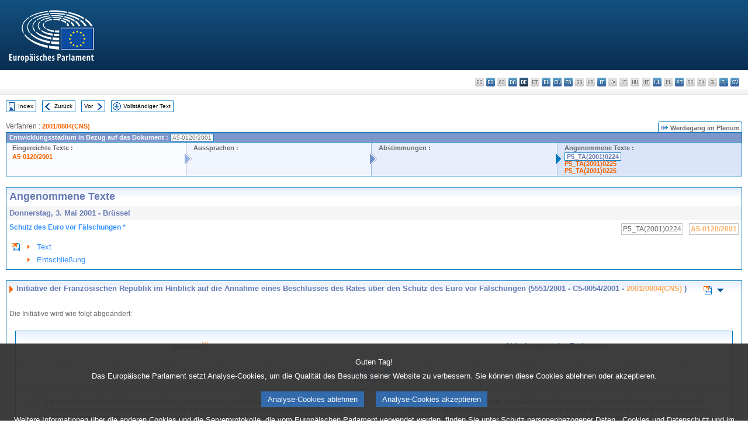

--- FILE ---
content_type: text/html; charset=UTF-8
request_url: https://www.europarl.europa.eu/doceo/document/TA-5-2001-0224_DE.html
body_size: 1863
content:
<!DOCTYPE html>
<html lang="en">
<head>
    <meta charset="utf-8">
    <meta name="viewport" content="width=device-width, initial-scale=1">
    <title></title>
    <style>
        body {
            font-family: "Arial";
        }
    </style>
    <script type="text/javascript">
    window.awsWafCookieDomainList = [];
    window.gokuProps = {
"key":"AQIDAHjcYu/GjX+QlghicBgQ/7bFaQZ+m5FKCMDnO+vTbNg96AE2d60Q/ObrltvLwmETCDa3AAAAfjB8BgkqhkiG9w0BBwagbzBtAgEAMGgGCSqGSIb3DQEHATAeBglghkgBZQMEAS4wEQQM/uJBw6u1fb9vj1MZAgEQgDsRQ2/sks/D/RVlSVbME4Dj3wRkJD2FZ07abhptl33LwU7tGyATwZ4iwbGQYUhO6BHjaEkO4LpswPF/iQ==",
          "iv":"D549JgEi4gAABjK3",
          "context":"RfuRs1SMA0HlBHiSyITl/q13oJgUc51E1Mrkw0jyYk1CeaC4iisvgT/8BGctHmrnHjET1H8szpVZcEwB2pLu5FTK1GQfJrX9wxSFId/8GEr4GgzPIa9o1tGJA7mr8m7XCtnb3XyXMaez4/qQ2sZn+J5/aJNbVRy0bbBPaTj/CZk2ht3INOxlIoGcCDrMzAmWxIH4rPtyaz3/n4J3tRDHDG5kDbJbxaqJr1Ysp8Npjfg6/Ic3C4Gw/CFw/2Es+nrM55vhR+dgFVdRVMrQLx4mBTXKgWWRFvXh0IqQn0X05Y0CUZ2q11jwu5vmjIfIb9JGfShvrTjmufmK1RvrmqmQ0timCT/aYcL9yKY3aPhcuIZDXzoTlM9cX8RejZSCCmC2wRCzNSeWbRe8+fDXrNQto5JZ"
};
    </script>
    <script src="https://e3c1b12827d4.5ce583ec.us-east-2.token.awswaf.com/e3c1b12827d4/d7f65e927fcd/f9998b2f6105/challenge.js"></script>
</head>
<body>
    <div id="challenge-container"></div>
    <script type="text/javascript">
        AwsWafIntegration.saveReferrer();
        AwsWafIntegration.checkForceRefresh().then((forceRefresh) => {
            if (forceRefresh) {
                AwsWafIntegration.forceRefreshToken().then(() => {
                    window.location.reload(true);
                });
            } else {
                AwsWafIntegration.getToken().then(() => {
                    window.location.reload(true);
                });
            }
        });
    </script>
    <noscript>
        <h1>JavaScript is disabled</h1>
        In order to continue, we need to verify that you're not a robot.
        This requires JavaScript. Enable JavaScript and then reload the page.
    </noscript>
</body>
</html>

--- FILE ---
content_type: text/html;charset=UTF-8
request_url: https://www.europarl.europa.eu/doceo/document/TA-5-2001-0224_DE.html
body_size: 7627
content:
<!DOCTYPE html PUBLIC "-//W3C//DTD XHTML 1.0 Transitional//EN" "http://www.w3.org/TR/xhtml1/DTD/xhtml1-transitional.dtd">
<html xmlns="http://www.w3.org/1999/xhtml" xml:lang="de" lang="de"><head><meta http-equiv="Content-Type" content="text/html; charset=UTF-8" /><meta http-equiv="Content-Language" content="de" />

<title>Angenommene Texte - Schutz des Euro vor Fälschungen * - Donnerstag, 3. Mai 2001</title><meta name="title" content="Angenommene Texte - Schutz des Euro vor Fälschungen * - Donnerstag, 3. Mai 2001" /><meta name="language" content="de" />

<meta name="robots" content="index, follow, noodp, noydir, notranslate" /><meta name="copyright" content="© Europäische Union 2001 – Quelle: Europäisches Parlament" /><meta name="available" content="03-05-2001" /><meta name="sipade-leg" content="5" /><meta name="sipade-type" content="TA" /><meta property="og:title" content="Angenommene Texte - Schutz des Euro vor Fälschungen * - Donnerstag, 3. Mai 2001" /><meta property="og:image" content="https://www.europarl.europa.eu/website/common/img/icon/sharelogo_facebook.jpg" />

<link rel="canonical" href="https://www.europarl.europa.eu/doceo/document/TA-5-2001-0224_DE.html" />

<link href="/doceo/data/css/style_common.css" rel="stylesheet" type="text/css" /><link href="/doceo/data/css/style_common_print.css" rel="stylesheet" type="text/css" /><link href="/doceo/data/css/style_sipade.css" rel="stylesheet" type="text/css" /><link href="/doceo/data/css/style_activities.css" rel="stylesheet" type="text/css" /><link href="/doceo/data/css/common_sides.css" type="text/css" rel="stylesheet" /><link href="/doceo/data/css/style_sipade_oj_sched.css" type="text/css" rel="stylesheet" />
<script src="/doceo/data/js/overlib.js" type="text/javascript"> </script>
<script src="/doceo/data/js/swap_images.js" type="text/javascript"> </script>
<script src="/doceo/data/js/sipade.js" type="text/javascript"> </script>
<script src="/doceo/data/js/jquery-1.4.4.js" type="text/javascript"> </script>
<script src="/doceo/data/js/sipade-OJ-SYN.js" type="text/javascript"> </script><!--ATI analytics script--><script type="text/javascript" data-tracker-name="ATInternet" defer data-value="/website/webanalytics/ati-doceo.js" src="//www.europarl.europa.eu/website/privacy-policy/privacy-policy.js" ></script></head><body bgcolor="#FFFFFF"><div id="overDiv" style="position:absolute; visibility:hidden; z-index:1000;"> </div><a name="top"></a><table cellpadding="0" cellspacing="0" border="0" width="100%"><tr><td><div id="header_sides" class="new">
<a href="/portal/de"><img alt="Zum Portal des Europäischen Parlaments zurückkehren" title="Zum Portal des Europäischen Parlaments zurückkehren" src="/doceo/data/img/EP_logo_neg_DE.png" /></a><h3 class="ep_hidden">Choisissez la langue de votre document :</h3><ul class="language_select">
            <li class="bg" title="bg - български">bg - български</li>
            <li><a title="es - español" class="es on" href="/doceo/document/TA-5-2001-0224_ES.html">es - español</a></li>
            <li class="cs" title="cs - čeština">cs - čeština</li>
            <li><a title="da - dansk" class="da on" href="/doceo/document/TA-5-2001-0224_DA.html">da - dansk</a></li>
            <li class="de selected" title="de - Deutsch">de - Deutsch</li>
            <li class="et" title="et - eesti keel">et - eesti keel</li>
            <li><a title="el - ελληνικά" class="el on" href="/doceo/document/TA-5-2001-0224_EL.html">el - ελληνικά</a></li>
            <li><a title="en - English" class="en on" href="/doceo/document/TA-5-2001-0224_EN.html">en - English</a></li>
            <li><a title="fr - français" class="fr on" href="/doceo/document/TA-5-2001-0224_FR.html">fr - français</a></li>
            <li class="ga" title="ga - Gaeilge">ga - Gaeilge</li>
            <li class="hr" title="hr - hrvatski">hr - hrvatski</li>
            <li><a title="it - italiano" class="it on" href="/doceo/document/TA-5-2001-0224_IT.html">it - italiano</a></li>
            <li class="lv" title="lv - latviešu valoda">lv - latviešu valoda</li>
            <li class="lt" title="lt - lietuvių kalba">lt - lietuvių kalba</li>
            <li class="hu" title="hu - magyar">hu - magyar</li>
            <li class="mt" title="mt - Malti">mt - Malti</li>
            <li><a title="nl - Nederlands" class="nl on" href="/doceo/document/TA-5-2001-0224_NL.html">nl - Nederlands</a></li>
            <li class="pl" title="pl - polski">pl - polski</li>
            <li><a title="pt - português" class="pt on" href="/doceo/document/TA-5-2001-0224_PT.html">pt - português</a></li>
            <li class="ro" title="ro - română">ro - română</li>
            <li class="sk" title="sk - slovenčina">sk - slovenčina</li>
            <li class="sl" title="sl - slovenščina">sl - slovenščina</li>
            <li><a title="fi - suomi" class="fi on" href="/doceo/document/TA-5-2001-0224_FI.html">fi - suomi</a></li>
            <li><a title="sv - svenska" class="sv on" href="/doceo/document/TA-5-2001-0224_SV.html">sv - svenska</a></li>
        </ul></div></td></tr><tr><td style="padding:10px;"><table width="100%" border="0" cellspacing="0" cellpadding="0"><tr><td><table border="0" align="left" cellpadding="0" cellspacing="0"><tr><td><table border="0" cellspacing="0" cellpadding="0" class="buttondocwin"><tr><td><a href="/doceo/document/TA-5-2001-05-03-TOC_DE.html"><img src="/doceo/data/img/navi_index.gif" width="16" height="16" border="0" align="absmiddle" alt="" /></a></td><td valign="middle"> <a href="/doceo/document/TA-5-2001-05-03-TOC_DE.html" title="Index">Index</a> </td></tr></table></td><td><img src="/doceo/data/img/spacer.gif" width="10" height="8" alt="" /></td><td><table border="0" cellspacing="0" cellpadding="0" class="buttondocwin"><tr><td><a href="/doceo/document/TA-5-2001-0223_DE.html"><img src="/doceo/data/img/navi_previous.gif" width="16" height="16" border="0" align="absmiddle" alt="" /></a></td><td valign="middle"> <a href="/doceo/document/TA-5-2001-0223_DE.html" title="Zurück">Zurück</a> </td></tr></table></td><td><img src="/doceo/data/img/spacer.gif" width="10" height="8" alt="" /></td><td><table border="0" cellspacing="0" cellpadding="0" class="buttondocwin"><tr><td valign="middle"> <a href="/doceo/document/TA-5-2001-0225_DE.html" title="Vor">Vor</a> </td><td><a href="/doceo/document/TA-5-2001-0225_DE.html"><img src="/doceo/data/img/navi_next.gif" width="16" height="16" border="0" align="absmiddle" alt="" /></a></td></tr></table></td><td><img src="/doceo/data/img/spacer.gif" width="10" height="8" alt="" /></td><td><table border="0" cellspacing="0" cellpadding="0" class="buttondocwin"><tr><td><a href="/doceo/document/TA-5-2001-05-03_DE.html"><img src="/doceo/data/img/navi_moredetails.gif" width="16" height="16" border="0" align="absmiddle" alt="" /></a></td><td valign="middle"> <a href="/doceo/document/TA-5-2001-05-03_DE.html" title="Vollständiger Text">Vollständiger Text</a> </td></tr></table></td><td><img src="/doceo/data/img/spacer.gif" width="10" height="8" alt="" /></td></tr><tr><td><img src="/doceo/data/img/spacer.gif" width="10" height="15" alt="" /></td></tr></table></td></tr></table>
                <table border="0" cellpadding="0" cellspacing="0" width="100%"><tbody><tr><td align="left"><span class="contents">Verfahren : </span><a class="ring_ref_link" href="https://oeil.secure.europarl.europa.eu/oeil/popups/ficheprocedure.do?lang=en&amp;reference=2001/0804(CNS)">2001/0804(CNS)</a></td><td align="right"><table align="right" border="0" cellpadding="0" cellspacing="0"><tbody><tr><td><img src="/doceo/data/img/ring_tabs_left_doc_unselected.gif" height="19" width="4" alt="" /></td><td class="Tabs_doc_unselected"><img src="/doceo/data/img/ring_navi.gif" width="17" height="14" alt="" />Werdegang im Plenum</td><td valign="middle"><img src="/doceo/data/img/ring_tabs_right_doc_unselected.gif" height="19" width="4" alt="" /></td></tr></tbody></table></td></tr></tbody></table><table class="doc_box_header" border="0" cellpadding="0" cellspacing="0" width="100%"><tbody><tr><td class="ring_multiple_bg" valign="top" colspan="7">Entwicklungsstadium in Bezug auf das Dokument :
            <span class="ring_ref_selected_header">A5-0120/2001</span></td></tr><tr><td width="25%" valign="top" class="ring_step_bg1" nowrap="nowrap"><p class="ring_step_title">Eingereichte Texte :</p>
                        <a href="/doceo/document/A-5-2001-0120_DE.html" class="ring_ref_link">A5-0120/2001</a><br />
                    </td><td width="15" style="background-image:url(/doceo/data/img/ring_bg1.gif)"><img src="/doceo/data/img/ring_flech1.gif" height="22" width="13" border="0" alt="" /></td><td class="ring_step_bg2" valign="top" width="25%" nowrap="nowrap"><p class="ring_step_title">Aussprachen :</p></td><td width="15" style="background-image:url(/doceo/data/img/ring_bg2.gif)"><img src="/doceo/data/img/ring_flech2.gif" width="13" height="22" border="0" alt="" /></td><td class="ring_step_bg3" valign="top" width="25%" nowrap="nowrap"><p class="ring_step_title">Abstimmungen :</p></td><td width="19" style="background-image:url(/doceo/data/img/ring_bg3.gif)"><img src="/doceo/data/img/ring_flech3.gif" height="22" width="13" border="0" alt="" /></td><td class="ring_step_bg4" valign="top" width="25%" nowrap="nowrap"><p class="ring_step_title">Angenommene Texte :</p>
                        <a class="ring_ref_selected">P5_TA(2001)0224</a><br />
                        <a href="/doceo/document/TA-5-2001-0225_DE.html" class="ring_ref_link">P5_TA(2001)0225</a><br />
                        <a href="/doceo/document/TA-5-2001-0226_DE.html" class="ring_ref_link">P5_TA(2001)0226</a><br />
                    </td></tr></tbody></table><br />
            <table width="100%" border="0" cellpadding="5" cellspacing="0" class="doc_box_header">
<tr>
<td align="left" valign="top" style="background-image:url(/doceo/data/img/gradient_blue.gif)" class="title_TA">Angenommene Texte</td><td align="right" valign="top" style="background-image:url(/doceo/data/img/gradient_blue.gif)"></td>
</tr>
<tr>
<td class="doc_title" align="left" valign="top" bgcolor="#F5F5F5">Donnerstag, 3. Mai 2001 - Brüssel</td>
<td class="doc_title" align="right" valign="top" bgcolor="#F5F5F5">
</td></tr>
<tr>
<td align="left" valign="top" class="doc_subtitle_level1">Schutz des Euro vor Fälschungen *</td><td align="left" valign="top">
<table border="0" align="right" cellpadding="0" cellspacing="0">
<tr><td><img src="/doceo/data/img/spacer.gif" width="10" height="8" alt="" /></td><td nowrap="nowrap" class="numPEA_doc"><span class="contents">P5_TA(2001)0224</span></td><td><img src="/doceo/data/img/spacer.gif" width="10" height="8" alt="" /></td><td nowrap="nowrap" class="numPEA_doc"><span class="contents"><a href="/doceo/document/A-5-2001-0120_DE.html">A5-0120/2001</a></span></td></tr></table></td></tr>


<tr align="left">
<td colspan="2" valign="top">
<table width="100%" border="0" cellspacing="0" cellpadding="3" class="list_summary">

<tr><td width="16" valign="top"><img src="/doceo/data/img/top_doc.gif" width="16" height="16" alt="" /></td><td width="16" align="left" valign="top"><img src="/doceo/data/img/arrow_orange.gif" width="16" height="16" alt="" /></td><td><a href="#title1">Text</a></td></tr>
<tr><td width="16" valign="top"> </td><td width="16" align="left" valign="top"><img src="/doceo/data/img/arrow_orange.gif" width="16" height="16" alt="" /></td><td><a href="#title2">Entschließung</a></td></tr></table></td></tr></table><br />
<a name="title1"></a><table width="100%" border="0" cellpadding="5" cellspacing="0" class="doc_box_header"><tr class="doc_title">
<td align="left" valign="top" style="background-image:url(/doceo/data/img/gradient_blue.gif)"><a name="BKMD-12"> </a><img src="/doceo/data/img/arrow_title_doc.gif" width="8" height="14" border="0" align="absmiddle" alt="" /> Initiative der Französischen Republik im Hinblick auf die Annahme eines Beschlusses des Rates über den Schutz des Euro vor Fälschungen (5551/2001 - C5-0054/2001
 - <a href="https://oeil.secure.europarl.europa.eu/oeil/popups/ficheprocedure.do?lang=en&amp;reference=2001/0804(CNS)">2001/0804(CNS)</a>
)</td><td align="right" valign="top" style="background-image:url(/doceo/data/img/gradient_blue.gif)">
<table width="50" border="0" cellpadding="3" cellspacing="0">
<tr><td align="center"><a href="#top"><img src="/doceo/data/img/top_doc.gif" width="16" height="16" border="0" alt="" /></a></td><td align="center"><a href="#title2"><img src="/doceo/data/img/sort_down.gif" width="15" height="10" border="0" alt="" /></a></td><td align="center"><img src="/doceo/data/img/spacer.gif" width="15" height="10" border="0" alt="" /></td></tr></table></td></tr><tr class="contents" valign="top"><td colspan="2">
<p>
<p>Die Initiative wird wie folgt abgeändert:</p></p>
<table width="100%" border="0" cellspacing="0" cellpadding="10"><tr><td><table width="100%" border="0" cellspacing="0" cellpadding="10" class="doc_box_header">
<tr align="center" class="doc_title_bis">
<td width="50%" height="30" style="background-image:url(/doceo/data/img/gradient_blue.gif)">Initiative<a href="#def_1_1" name="ref_1_1"><span class="sup">(1)</span></a></td>
<td width="5" style="background-image:url(/doceo/data/img/gradient_blue.gif)"> </td>
<td width="50%" style="background-image:url(/doceo/data/img/gradient_blue.gif)">Abänderungen des Parlaments</td></tr>
<tr align="center" class="doc_subtitle_level1_bis">
<td colspan="3" class="separator_contents">Abänderung 1<br />
Erwägung 2<br /></td></tr>
<tr>
<td align="left" valign="top">
<table>
<tr>
<td>  </td>
<td valign="top" width="20">(2)</td>
<td valign="top">Die durch frühere Rechtsakte geschaffenen Vorkehrungen zum Schutz des Euro sollten durch Bestimmungen ergänzt und verstärkt werden, die bei der Bekämpfung von Fälschungsdelikten betreffend den Euro eine enge Zusammenarbeit zwischen den zuständigen Behörden der Mitgliedstaaten, der Europäischen Zentralbank, den nationalen Zentralbanken, Europol und Eurojust gewährleisten -<br /></td></tr></table></td>
<td width="5"><img src="/doceo/data/img/spacer.gif" width="5" height="8" alt="" /></td>
<td align="left" valign="top">
<table>
<tr>
<td>  </td>
<td valign="top" width="20">(2)</td>
<td valign="top">Die durch frühere Rechtsakte geschaffenen Vorkehrungen zum Schutz des Euro sollten durch Bestimmungen ergänzt und verstärkt werden, die bei der Bekämpfung von Fälschungsdelikten betreffend den Euro eine enge Zusammenarbeit zwischen den zuständigen Behörden der Mitgliedstaaten, der Europäischen Zentralbank, den nationalen Zentralbanken, Europol und <span class="bold"><span class="italic">mit der Vorläufigen Stelle zur Justiziellen Zusammenarbeit und in der Folge - nach Annahme des Beschlusses über die Errichtung dieser Stelle - mit </span></span>
Eurojust  gewährleisten.<br /></td></tr></table></td></tr>
<tr align="center" class="doc_subtitle_level1_bis">
<td colspan="3" class="separator_contents">Abänderung 2<br />
Erwägung 2a (neu)<br /></td></tr>
<tr>
<td align="left" valign="top"></td>
<td width="5"><img src="/doceo/data/img/spacer.gif" width="5" height="8" alt="" /></td>
<td align="left" valign="top"><span class="bold"><span class="italic">(2a) Die Kommission hat am 22. Juli 1998 an den Rat, das Europäische Parlament und die Europäische Zentralbank eine Mitteilung über "Schutz des Euro - Fälschungsbekämpfung“<span class="sup">1</span>
gerichtet.</span></span><br /></td></tr>
<tr>
<td align="left" valign="top"></td>
<td width="5"><img src="/doceo/data/img/spacer.gif" width="5" height="8" alt="" /></td>
<td align="left" valign="top"><span class="bold"><span class="italic">___________</span></span><br />
<span class="bold"><span class="italic"><span class="sup">1 </span>
<a href="https://eur-lex.europa.eu/smartapi/cgi/sga_doc?smartapi!celexplus!prod!DocNumber&amp;lg=DE&amp;type_doc=COMfinal&amp;an_doc=1998&amp;nu_doc=0474">KOM(1998) 474</a>
.</span></span><br /></td></tr>
<tr align="center" class="doc_subtitle_level1_bis">
<td colspan="3" class="separator_contents">Abänderung 3<br />
Erwägung 2b (neu)<br /></td></tr>
<tr>
<td align="left" valign="top"></td>
<td width="5"><img src="/doceo/data/img/spacer.gif" width="5" height="8" alt="" /></td>
<td align="left" valign="top"><span class="bold"><span class="italic">(2b) Das Europäische Parlament hat am 17. November 1998 eine Entschließung<span class="sup">1</span>
 zu der genannten Mitteilung der Kommission vom 22. Juli 1998 angenommen.</span></span><br /></td></tr>
<tr>
<td align="left" valign="top"></td>
<td width="5"><img src="/doceo/data/img/spacer.gif" width="5" height="8" alt="" /></td>
<td align="left" valign="top"><span class="bold"><span class="italic">_______________</span></span><br />
<span class="bold"><span class="italic"><span class="sup">1</span>
 ABl. C 379 vom 7.12.1998, S. 39.</span></span><br /></td></tr>
<tr align="center" class="doc_subtitle_level1_bis">
<td colspan="3" class="separator_contents">Abänderung 4<br />
Erwägung 2c (neu)<br /></td></tr>
<tr>
<td align="left" valign="top"></td>
<td width="5"><img src="/doceo/data/img/spacer.gif" width="5" height="8" alt="" /></td>
<td align="left" valign="top"><span class="bold"><span class="italic">(2c) Am 7. Juli 1998 hat die Europäische Zentralbank eine Empfehlung über die Verabschiedung bestimmter Maßnahmen zur Verbesserung des rechtlichen Schutzes der Euro-Banknoten und -Münzen<span class="sup">1</span>
 abgegeben. </span></span><br /></td></tr>
<tr>
<td align="left" valign="top"></td>
<td width="5"><img src="/doceo/data/img/spacer.gif" width="5" height="8" alt="" /></td>
<td align="left" valign="top"><span class="bold"><span class="italic">____________</span></span><br />
<span class="bold"><span class="italic"><span class="sup">1</span>
 ABl. C 11 vom 15.1.1999, S. 13. </span></span><br /></td></tr>
<tr align="center" class="doc_subtitle_level1_bis">
<td colspan="3" class="separator_contents">Abänderung 5<br />
Erwägung 2d (neu)<br /></td></tr>
<tr>
<td align="left" valign="top"></td>
<td width="5"><img src="/doceo/data/img/spacer.gif" width="5" height="8" alt="" /></td>
<td align="left" valign="top"><span class="bold"><span class="italic">(2d) Die Bestimmungen des Genfer Abkommens<span class="sup">1</span>
 und insbesondere die durch dieses Abkommen eingerichteten Zentralstellen sollten berücksichtigt werden.</span></span><br /></td></tr>
<tr>
<td align="left" valign="top"></td>
<td width="5"><img src="/doceo/data/img/spacer.gif" width="5" height="8" alt="" /></td>
<td align="left" valign="top"><span class="bold"><span class="italic">____________</span></span><br />
<span class="bold"><span class="italic"><span class="sup">1</span>
 Internationales Abkommen vom 20. April 1929 zur Bekämpfung der Falschmünzerei, unterzeichnet am 20.4.1929 in Genf. Sammlung der Verträge des Völkerbunds Nr. 2623 (1931), S. 372.</span></span><br /></td></tr>
<tr align="center" class="doc_subtitle_level1_bis">
<td colspan="3" class="separator_contents">Abänderung 6<br />
Erwägung 2e (neu)<br /></td></tr>
<tr>
<td align="left" valign="top"></td>
<td width="5"><img src="/doceo/data/img/spacer.gif" width="5" height="8" alt="" /></td>
<td align="left" valign="top"><span class="bold"><span class="italic">(2e) Der Rat hat am 28. Mai 1999 eine Entschließung über die Verstärkung des strafrechtlichen Schutzes gegen Geldfälschung im Hinblick auf die Einführung des Euro<span class="sup">1 </span>
angenommen und in deren Buchstabe C die Mitgliedstaaten und die Kommission ersucht zu prüfen, ob es erforderlich ist, die bestehenden Maßnahmen zu verstärken, so dass mit Unterstützung der Europäischen Zentralbank und von Europol bei der Bekämpfung von Fälschungsdelikten betreffend den Euro wirksam zusammengearbeitet werden kann.</span></span><br /></td></tr>
<tr>
<td align="left" valign="top"></td>
<td width="5"><img src="/doceo/data/img/spacer.gif" width="5" height="8" alt="" /></td>
<td align="left" valign="top"><span class="bold"><span class="italic">______________</span></span><br />
<span class="bold"><span class="italic"><span class="sup">1</span>
 ABl. C 171 vom 18.6.1999, S. 1.</span></span><br /></td></tr>
<tr align="center" class="doc_subtitle_level1_bis">
<td colspan="3" class="separator_contents">Abänderung 7<br />
Erwägung 2f (neu)<br /></td></tr>
<tr>
<td align="left" valign="top"></td>
<td width="5"><img src="/doceo/data/img/spacer.gif" width="5" height="8" alt="" /></td>
<td align="left" valign="top"><span class="bold"><span class="italic">(2f) Der Rahmenbeschluss 2000/383/JI des Rates vom 29. Mai 2000 über die Verstärkung des mit strafrechtlichen und anderen Sanktionen bewehrten Schutzes gegen Geldfälschung im Hinblick auf die Einführung des Euro<span class="sup">1</span>
 sollte berücksichtigt werden, der einen wirkungsvollen und angemessenen strafrechtlichen Schutz durch die Harmonisierung der Straftatbestände und Sanktionen gewährleistet. </span></span><br /></td></tr>
<tr>
<td align="left" valign="top"></td>
<td width="5"><img src="/doceo/data/img/spacer.gif" width="5" height="8" alt="" /></td>
<td align="left" valign="top"><span class="bold"><span class="italic">_____________</span></span><br />
<span class="bold"><span class="italic"><span class="sup">1</span>
 ABl. L 140 vom 14.6.2000, S. 1.</span></span><br /></td></tr>
<tr align="center" class="doc_subtitle_level1_bis">
<td colspan="3" class="separator_contents">Abänderung 8<br />
Erwägung 2g (neu)<br /></td></tr>
<tr>
<td align="left" valign="top"></td>
<td width="5"><img src="/doceo/data/img/spacer.gif" width="5" height="8" alt="" /></td>
<td align="left" valign="top"><span class="bold"><span class="italic">(2g) Das Übereinkommen vom 26. Juli 1995 aufgrund von Artikel K.3 des Vertrags über die Europäische Union über die Errichtung eines Europäischen Polizeiamts (Europol-Übereinkommen)<span class="sup">1</span>
, und insbesondere dessen Artikel 28 Absatz 1 Nummer 23 sollte berücksichtigt werden. </span></span><br /></td></tr>
<tr>
<td align="left" valign="top"></td>
<td width="5"><img src="/doceo/data/img/spacer.gif" width="5" height="8" alt="" /></td>
<td align="left" valign="top"><span class="sup">____________________</span><br />
<span class="bold"><span class="italic"><span class="sup">1</span>
 ABl. C 316 vom 27.11.1995, S. 2.</span></span><br /></td></tr>
<tr align="center" class="doc_subtitle_level1_bis">
<td colspan="3" class="separator_contents">Abänderung 9<br />
Erwägung 2h (neu)<br /></td></tr>
<tr>
<td align="left" valign="top"></td>
<td width="5"><img src="/doceo/data/img/spacer.gif" width="5" height="8" alt="" /></td>
<td align="left" valign="top"><span class="bold"><span class="italic">(2h) Durch den Beschluss des Rates vom 29. April 1999<span class="sup">1</span>
 wurde das Mandat von Europol auf die Bekämpfung der Fälschung von Geld und Zahlungsmitteln ausgedehnt. </span></span><br /></td></tr>
<tr>
<td align="left" valign="top"></td>
<td width="5"><img src="/doceo/data/img/spacer.gif" width="5" height="8" alt="" /></td>
<td align="left" valign="top"><span class="bold"><span class="italic">___________</span></span><br />
<span class="bold"><span class="italic"><span class="sup">1</span>
 ABl. C 149 vom 28.5.1999, S. 16.</span></span><br /></td></tr>
<tr align="center" class="doc_subtitle_level1_bis">
<td colspan="3" class="separator_contents">Abänderung 10<br />
Erwägung 2i (neu)<br /></td></tr>
<tr>
<td align="left" valign="top"></td>
<td width="5"><img src="/doceo/data/img/spacer.gif" width="5" height="8" alt="" /></td>
<td align="left" valign="top"><span class="bold"><span class="italic">(2i) Die Schlussfolgerungen des Europäischen Rates von Tampere vom 15. und 16. Oktober 1999, insbesondere in den Empfehlungen 43, 44, 45 und 46, sollten berücksichtigt werden.</span></span><br /></td></tr>
<tr align="center" class="doc_subtitle_level1_bis">
<td colspan="3" class="separator_contents">Abänderung 11<br />
Erwägung 2j (neu)<br /></td></tr>
<tr>
<td align="left" valign="top"></td>
<td width="5"><img src="/doceo/data/img/spacer.gif" width="5" height="8" alt="" /></td>
<td align="left" valign="top"><span class="bold"><span class="italic">(2j) Den Schlussfolgerungen des Europäischen Rates von Nizza vom 7., 8. und 9. Dezember 2000, insbesondere in Empfehlung 32, sollte Rechnung getragen werden.</span></span><br /></td></tr>
<tr align="center" class="doc_subtitle_level1_bis">
<td colspan="3" class="separator_contents">Abänderung 12<br />
Artikel 1 Spiegelstrich 2<br /></td></tr>
<tr>
<td align="left" valign="top">
<table>
<tr>
<td>  </td>
<td valign="top" width="20">-</td>
<td valign="top"> "Fälschung“ oder "Falschmünzerei“ des Euro die Verhaltensweisen, die in den Artikeln 3 bis 5 des Rahmenbeschlusses 2000/383/JI des Rates vom 29. Mai 2000 über die Verstärkung des mit strafrechtlichen und anderen Sanktionen bewehrten Schutzes gegen Geldfälschung im Hinblick auf die Einführung des Euro beschrieben sind;<br /></td></tr></table></td>
<td width="5"><img src="/doceo/data/img/spacer.gif" width="5" height="8" alt="" /></td>
<td align="left" valign="top">
<table>
<tr>
<td>  </td>
<td valign="top" width="20">-</td>
<td valign="top"><span class="bold"><span class="italic">Straftaten im Zusammenhang mit</span></span>
 "Fälschung“ oder "Falschmünzerei“ des Euro die Verhaltensweisen, die in den Artikeln 3 bis 5 des Rahmenbeschlusses 2000/383/JI des Rates vom 29. Mai 2000 über die Verstärkung des mit strafrechtlichen und anderen Sanktionen bewehrten Schutzes gegen Geldfälschung im Hinblick auf die Einführung des Euro beschrieben sind;<br /></td></tr></table></td></tr>
<tr align="center" class="doc_subtitle_level1_bis">
<td colspan="3" class="separator_contents">Abänderung 13<br />
Artikel 1 Spiegelstrich 3<br /></td></tr>
<tr>
<td align="left" valign="top">
<table>
<tr>
<td>  </td>
<td valign="top" width="20">-</td>
<td valign="top">" zuständige Behörden“ die von den Mitgliedstaaten für folgende Aufgaben bezeichneten Behörden: die zentrale Erfassung von Informationen (insbesondere die nationalen Zentralstellen), die Feststellung von Straftaten der "Fälschung“ oder "Falschmünzerei“, die Verfolgung dieser Straftaten oder die Ahndung dieser Straftaten;<br /></td></tr></table></td>
<td width="5"><img src="/doceo/data/img/spacer.gif" width="5" height="8" alt="" /></td>
<td align="left" valign="top">
<table>
<tr>
<td>  </td>
<td valign="top" width="20">-</td>
<td valign="top">" zuständige Behörden“ die von den Mitgliedstaaten für folgende Aufgaben bezeichneten Behörden: die zentrale Erfassung von Informationen (insbesondere die <span class="bold"><span class="italic">in Artikel 12 des Genfer Abkommens genannten</span></span>
 nationalen Zentralstellen), die Feststellung von Straftaten der "Fälschung“ oder "Falschmünzerei“, die Verfolgung dieser Straftaten oder die Ahndung dieser Straftaten;<br /></td></tr></table></td></tr>
<tr align="center" class="doc_subtitle_level1_bis">
<td colspan="3" class="separator_contents">Abänderung 14<br />
Artikel 1 Spiegelstrich 4<br /></td></tr>
<tr>
<td align="left" valign="top">
<table>
<tr>
<td>  </td>
<td valign="top" width="20">-</td>
<td valign="top">"technische und statistische Daten“ Daten im Sinne von Artikel 2 der Verordnung (EG) Nr. .../2001;<br /></td></tr></table></td>
<td width="5"><img src="/doceo/data/img/spacer.gif" width="5" height="8" alt="" /></td>
<td align="left" valign="top">
<table>
<tr>
<td>  </td>
<td valign="top" width="20">-</td>
<td valign="top">"technische und statistische Daten“ Daten im Sinne von Artikel 2 der Verordnung (EG) Nr. .../2001 <span class="bold"><span class="italic">vom … zur Festlegung von zum Schutz des Euro gegen Geldfälschung erforderlichen Maßnahmen;</span></span><br /></td></tr></table></td></tr>
<tr align="center" class="doc_subtitle_level1_bis">
<td colspan="3" class="separator_contents">Abänderung 15<br />
Artikel 2 Buchstabe a<br /></td></tr>
<tr>
<td align="left" valign="top">
<table>
<tr>
<td>  </td>
<td valign="top" width="20">(a)</td>
<td valign="top">die erforderlichen Prüfungen in Bezug auf vermutlich falsche Banknoten von dem nach Artikel 4 Absatz 1 der Verordnung (EG) Nr. .../2001 benannten nationalen Analysezentrum (NAZ) vorgenommen werden;<br /></td></tr></table></td>
<td width="5"><img src="/doceo/data/img/spacer.gif" width="5" height="8" alt="" /></td>
<td align="left" valign="top">
<table>
<tr>
<td>  </td>
<td valign="top" width="20">(a)</td>
<td valign="top">die erforderlichen Prüfungen in Bezug auf vermutlich falsche Banknoten von dem nach Artikel 4 Absatz 1 der Verordnung (EG) Nr. .../2001 <span class="bold"><span class="italic">vom … zur Festlegung von zum Schutz des Euro gegen Geldfälschung erforderlichen Maßnahmen</span></span>
 benannten nationalen Analysezentrum (NAZ) vorgenommen werden;<br /></td></tr></table></td></tr>
<tr align="center" class="doc_subtitle_level1_bis">
<td colspan="3" class="separator_contents">Abänderung 16<br />
Artikel 2 Buchstabe b<br /></td></tr>
<tr>
<td align="left" valign="top">
<table>
<tr>
<td>  </td>
<td valign="top" width="20">(b)</td>
<td valign="top">die erforderlichen Prüfungen in Bezug auf vermutlich falsche Münzen von dem nach Artikel 5 Absatz 1 der Verordnung (EG) Nr. .../2001 errichteten oder benannten nationalen Münzanalysezentrum (MAZ) vorgenommen werden.<br /></td></tr></table></td>
<td width="5"><img src="/doceo/data/img/spacer.gif" width="5" height="8" alt="" /></td>
<td align="left" valign="top">
<table>
<tr>
<td>  </td>
<td valign="top" width="20">(b)</td>
<td valign="top">die erforderlichen Prüfungen in Bezug auf vermutlich falsche Münzen von dem nach Artikel 5 Absatz 1 der Verordnung (EG) Nr. .../2001 <span class="bold"><span class="italic">vom … zur Festlegung von zum Schutz des Euro gegen Geldfälschung erforderlichen Maßnahmen</span></span>
 errichteten oder benannten nationalen Münzanalysezentrum (MAZ) vorgenommen werden.<br /></td></tr></table></td></tr>
<tr align="center" class="doc_subtitle_level1_bis">
<td colspan="3" class="separator_contents">Abänderung 17<br />
Artikel 4 Absatz 3<br /></td></tr>
<tr>
<td align="left" valign="top">
<table>
<tr>
<td>  </td>
<td valign="top" width="20">(3)</td>
<td valign="top">Die zuständigen Behörden der Mitgliedstaaten tauschen zunächst mit der vorläufigen Stelle zur justiziellen Zusammenarbeit und in der Folge - nach Annahme des Beschlusses über die Errichtung dieser Stelle - mit Eurojust alle sachdienlichen Informationen im Zusammenhang mit strafrechtlichen Ermittlungen aus, um die Feststellung des Sachverhalts zu erleichtern und ein effektives Vorgehen gegen die Euro-Fälschungen sicherzustellen. Europol und Eurojust leisten die technische Unterstützung, die die zuständigen Behörden der Mitgliedstaaten zur besseren Koordinierung ihrer Untersuchungen sowie zur Verbesserung und Erleichterung der Zusammenarbeit der zuständigen Untersuchungs- und Strafverfolgungsorgane der Mitgliedstaaten benötigen.<br /></td></tr></table></td>
<td width="5"><img src="/doceo/data/img/spacer.gif" width="5" height="8" alt="" /></td>
<td align="left" valign="top">
<table>
<tr>
<td>  </td>
<td valign="top" width="20">(3)</td>
<td valign="top">Die zuständigen Behörden der Mitgliedstaaten tauschen zunächst mit der vorläufigen Stelle zur justiziellen Zusammenarbeit und in der Folge - nach Annahme des Beschlusses über die Errichtung dieser Stelle - mit Eurojust alle sachdienlichen Informationen im Zusammenhang mit strafrechtlichen Ermittlungen aus, um die Feststellung des Sachverhalts zu erleichtern und ein effektives Vorgehen gegen die Euro-Fälschungen sicherzustellen. Europol und <span class="bold"><span class="italic">die Vorläufige Stelle zur Justiziellen Zusammenarbeit und in der Folge - nach Annahme des Beschlusses über die Errichtung dieser Stelle - </span></span>
Eurojust leisten die technische Unterstützung, die die zuständigen Behörden der Mitgliedstaaten zur besseren Koordinierung ihrer Untersuchungen sowie zur Verbesserung und Erleichterung der Zusammenarbeit der zuständigen Untersuchungs- und Strafverfolgungsorgane der Mitgliedstaaten benötigen.<br /></td></tr></table></td></tr>
<tr align="center" class="doc_subtitle_level1_bis">
<td colspan="3" class="separator_contents">Abänderung 18<br />
Artikel 5<br /></td></tr>
<tr>
<td align="left" valign="top">Jeder Mitgliedstaat anerkennt den Grundsatz der Rückfälligkeit gemäß seinen innerstaatlichen Rechtsvorschriften und erkennt gemäß seinen innerstaatlichen Rechtsvorschriften an, dass Rückfälligkeit gegeben ist, wenn wegen einer der Straftaten nach den Artikeln 3 bis 5 des Rahmenbeschlusses 2000/383/JI oder wegen einer der Straftaten nach Artikel 3 des Genfer Abkommens bereits rechtskräftige Urteile in einem anderen Mitgliedstaat ergangen sind.<br /></td>
<td width="5"><img src="/doceo/data/img/spacer.gif" width="5" height="8" alt="" /></td>
<td align="left" valign="top">Jeder Mitgliedstaat anerkennt den Grundsatz der Rückfälligkeit gemäß seinen innerstaatlichen Rechtsvorschriften und erkennt gemäß seinen innerstaatlichen Rechtsvorschriften an, dass Rückfälligkeit gegeben ist, wenn wegen einer der Straftaten nach den Artikeln 3 bis 5 des Rahmenbeschlusses 2000/383/JI <span class="bold"><span class="italic">vom 29. Mai 2000 </span></span>
oder wegen einer der Straftaten nach Artikel 3 des Genfer Abkommens bereits rechtskräftige Urteile in einem anderen Mitgliedstaat ergangen sind.<br /></td></tr></table></td></tr></table>
<p><table border="0" cellspacing="0" cellpadding="0" class="inpage_annotation_doc"><tr><td><img src="/doceo/data/img/hr.gif" width="180" height="1" alt="" /><table border="0" cellspacing="0" cellpadding="0">
<tr valign="top" style="padding-top:5px"><td width="20"><a name="def_1_1" href="#ref_1_1">(1)</a></td><td> ABl. C 75 vom 7.3.2001, S. 1.</td></tr></table></td></tr></table></p></td></tr></table><br />
<a name="title2"></a><table width="100%" border="0" cellpadding="5" cellspacing="0" class="doc_box_header"><tr class="doc_title">
<td align="left" valign="top" style="background-image:url(/doceo/data/img/gradient_blue.gif)"><a name="BKMD-13"> </a><img src="/doceo/data/img/arrow_title_doc.gif" width="8" height="14" border="0" align="absmiddle" alt="" /> Legislative Entschließung des Europäischen Parlaments zu der Initiative der Französischen Republik im Hinblick auf die Annahme eines Beschlusses des Rates über den Schutz des Euro vor Fälschungen (5551/2001 - C5-0054/2001
 - <a href="https://oeil.secure.europarl.europa.eu/oeil/popups/ficheprocedure.do?lang=en&amp;reference=2001/0804(CNS)">2001/0804(CNS)</a>
)</td><td align="right" valign="top" style="background-image:url(/doceo/data/img/gradient_blue.gif)">
<table width="50" border="0" cellpadding="3" cellspacing="0">
<tr><td align="center"><a href="#top"><img src="/doceo/data/img/top_doc.gif" width="16" height="16" border="0" alt="" /></a></td><td align="center"><img src="/doceo/data/img/spacer.gif" width="15" height="10" border="0" alt="" /></td><td align="center"><a href="#title1"><img src="/doceo/data/img/sort_up.gif" width="15" height="10" border="0" alt="" /></a></td></tr></table></td></tr><tr class="contents" valign="top"><td colspan="2">
<p>
<span class="bold">(Verfahren der Konsultation)</span><br /><br />
Das Europäische Parlament,</p>
<p>-  in Kenntnis der Initiative der Französischen Republik (5551/2001)<a href="#def_2_1" name="ref_2_1"><span class="sup">(1)</span></a>
,</p>
<p>-  gestützt auf Artikel 34 Absatz 2 Buchstabe c des EU-Vertrags,</p>
<p>-  vom Rat gemäß Artikel 39 Absatz 1 des EU-Vertrags konsultiert (C5-0054/2001
),</p>
<p>-  gestützt auf Artikel 106 und 67 seiner Geschäftsordnung,</p>
<p>-  in Kenntnis des Berichts des Ausschusses für die Freiheiten und Rechte der Bürger, Justiz und innere Angelegenheiten (<a href="/doceo/document/A-5-2001-0120_DE.html">A5-0120/2001</a>
),</p>
<p>1.  billigt die so abgeänderte Initiative der Französischen Republik;</p>
<p>2.  fordert den Rat auf, es zu unterrichten falls er beabsichtigt, von dem vom Parlament gebilligten Text abzuweichen;</p>
<p>3.  verlangt, erneut konsultiert zu werden, falls der Rat beabsichtigt, die Initiative der Französischen Republik entscheidend zu ändern;</p>
<p>4.  beauftragt seine Präsidentin, den Standpunkt des Parlaments dem Rat und der Kommission sowie der Regierung der Französischen Republik zu übermitteln.</p>
<p><table border="0" cellspacing="0" cellpadding="0" class="inpage_annotation_doc"><tr><td><img src="/doceo/data/img/hr.gif" width="180" height="1" alt="" /><table border="0" cellspacing="0" cellpadding="0">
<tr valign="top" style="padding-top:5px"><td width="20"><a name="def_2_1" href="#ref_2_1">(1)</a></td><td>  ABl. C 75 vom 7.3.2001, S. 1.</td></tr></table></td></tr></table></p></td></tr></table><table width="100%" border="0" cellspacing="0" cellpadding="5"><tr class="footerdocwin"><td></td><td align="right"><a target="_blank" href="/legal-notice/de">Rechtlicher Hinweis</a> - <a target="_blank" href="/privacy-policy/de">Datenschutzbestimmungen</a></td></tr></table></td></tr></table></body></html>